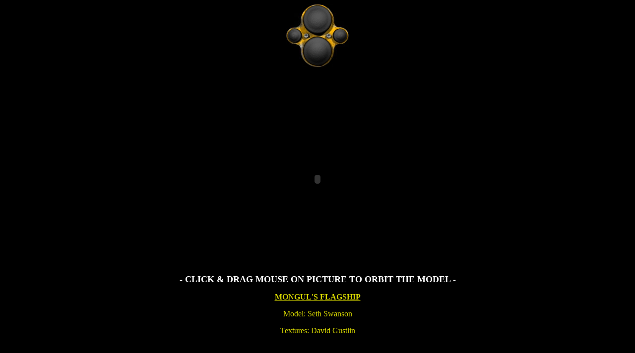

--- FILE ---
content_type: text/html
request_url: http://sethswanson.com/Models/WWFLAGSHIP.htm
body_size: 6159
content:
<!--  -->
<!--  -->
<!--  -->
<HTML>
<HEAD>
<TITLE>WWFLAGSHIP</TITLE>
<meta http-equiv="Content-Type" content="text/html; charset=iso-8859-1">
<script language="JavaScript">
<!--
function MM_swapImgRestore() { //v3.0
  var i,x,a=document.MM_sr; for(i=0;a&&i<a.length&&(x=a[i])&&x.oSrc;i++) x.src=x.oSrc;
}

function MM_preloadImages() { //v3.0
  var d=document; if(d.images){ if(!d.MM_p) d.MM_p=new Array();
    var i,j=d.MM_p.length,a=MM_preloadImages.arguments; for(i=0; i<a.length; i++)
    if (a[i].indexOf("#")!=0){ d.MM_p[j]=new Image; d.MM_p[j++].src=a[i];}}
}

function MM_findObj(n, d) { //v3.0
  var p,i,x;  if(!d) d=document; if((p=n.indexOf("?"))>0&&parent.frames.length) {
    d=parent.frames[n.substring(p+1)].document; n=n.substring(0,p);}
  if(!(x=d[n])&&d.all) x=d.all[n]; for (i=0;!x&&i<d.forms.length;i++) x=d.forms[i][n];
  for(i=0;!x&&d.layers&&i<d.layers.length;i++) x=MM_findObj(n,d.layers[i].document); return x;
}

function MM_swapImage() { //v3.0
  var i,j=0,x,a=MM_swapImage.arguments; document.MM_sr=new Array; for(i=0;i<(a.length-2);i+=3)
   if ((x=MM_findObj(a[i]))!=null){document.MM_sr[j++]=x; if(!x.oSrc) x.oSrc=x.src; x.src=a[i+2];}
}

function MM_callJS(jsStr) { //v2.0
  return eval(jsStr)
}
//-->
</script>
</HEAD>
<BODY bgColor="#000000" onLoad="MM_preloadImages('../images/NAV_HOME_Roll.gif','../images/NAV_HOME_Push.gif','../images/NAV-Back_Roll.gif','../images/NAV-Back_Push.gif','../images/NAV-Next_Roll.gif','../images/NAV-Next_Push.gif','../images/NAV_Current_Models.gif','../images/NAV_Current_Push.gif')">
<div align="center"> 
  <table width=128 border=0 cellpadding=0 cellspacing=0>
    <tr> 
      <td colspan=7> <img src="images/Nav-BASE-BG_01.jpg" width=128 height=3 alt=""></td>
      <td> <img src="images/spacer.gif" width=1 height=3 alt=""></td>
    </tr>
    <tr> 
      <td colspan=3> <img src="images/Nav-BASE-BG_02.jpg" width=34 height=46 alt=""></td>
      <td rowspan=2> <a href="../index.html" onMouseOut="MM_swapImgRestore()" onMouseOver="MM_swapImage('NAV_HOME','','../images/NAV_HOME_Roll.gif',1)" onMouseDown="MM_callJS('onMousedown')"><img name="NAV_HOME" border="0" src="../images/NAV_HOME_base.gif" width="60" height="60" onMouseDown="MM_swapImage('NAV_HOME','','../images/NAV_HOME_Push.gif',1)" alt="HOME" onMouseOut="MM_swapImgRestore()"></a></td>
      <td colspan=3> <img src="images/Nav-BASE-BG_04.jpg" width=34 height=46 alt=""></td>
      <td> <img src="images/spacer.gif" width=1 height=46 alt=""></td>
    </tr>
    <tr> 
      <td rowspan=5> <img src="images/Nav-BASE-BG_05.jpg" width=3 height=79 alt=""></td>
      <td rowspan=3> <a href="#" onMouseOut="MM_swapImgRestore()" onMouseOver="MM_swapImage('NAV_BACK','','../images/NAV-Back_Roll.gif',1)" onMouseDown="MM_callJS('onMousedown')"><img name="NAV_BACK" border="0" src="../images/NAV-Back_base.gif" width="30" height="30" onMouseDown="MM_swapImage('NAV_BACK','','../images/NAV-Back_Push.gif',1)" onMouseOut="MM_swapImgRestore()"></a></td>
      <td rowspan=5> <img src="images/Nav-BASE-BG_07.jpg" width=1 height=79 alt=""></td>
      <td rowspan=5> <img src="images/Nav-BASE-BG_08.jpg" width=1 height=79 alt=""></td>
      <td rowspan=3> <a href="#" onMouseOut="MM_swapImgRestore()" onMouseOver="MM_swapImage('Nav_NEXT','','../images/NAV-Next_Roll.gif',1)" onMouseDown="MM_callJS('onMousedown')"><img name="Nav_NEXT" border="0" src="../images/NAV-Next_base.gif" width="30" height="30" onMouseDown="MM_swapImage('Nav_NEXT','','../images/NAV-Next_Push.gif',1)" onMouseOut="MM_swapImgRestore()"></a></td>
      <td rowspan=5> <img src="images/Nav-BASE-BG_10.jpg" width=3 height=79 alt=""></td>
      <td> <img src="images/spacer.gif" width=1 height=14 alt=""></td>
    </tr>
    <tr> 
      <td> <img src="images/Nav-BASE-BG_11.jpg" width=60 height=2 alt=""></td>
      <td> <img src="images/spacer.gif" width=1 height=2 alt=""></td>
    </tr>
    <tr> 
      <td rowspan=2> <a href="../Pages/Nav_MODELS_MAIN.html" onMouseOut="MM_swapImgRestore()" onMouseOver="MM_swapImage('NAV_MODELS','','../images/NAV_Current_Models.gif',1)" onMouseDown="MM_callJS('onMousedown')"><img name="NAV_MODELS" border="0" src="../images/NAV_Current_base.gif" width="60" height="60" onMouseDown="MM_swapImage('NAV_MODELS','','../images/NAV_Current_Push.gif',1)" alt="3D MODELS" onMouseOut="MM_swapImgRestore()"></a></td>
      <td> <img src="images/spacer.gif" width=1 height=14 alt=""></td>
    </tr>
    <tr> 
      <td rowspan=2> <img src="images/Nav-BASE-BG_13.jpg" width=30 height=49 alt=""></td>
      <td rowspan=2> <img src="images/Nav-BASE-BG_14.jpg" width=30 height=49 alt=""></td>
      <td> <img src="images/spacer.gif" width=1 height=46 alt=""></td>
    </tr>
    <tr> 
      <td> <img src="images/Nav-BASE-BG_15.jpg" width=60 height=3 alt=""></td>
      <td> <img src="images/spacer.gif" width=1 height=3 alt=""></td>
    </tr>
  </table>
  <p>&nbsp;</p>
  <p><OBJECT classid="clsid:166B1BCA-3F9C-11CF-8075-444553540000"
 codebase="http://download.macromedia.com/pub/shockwave/cabs/director/sw.cab#version=8,5,1,0"
 ID=WWFLAGSHIP WIDTH=50% HEIGHT=50%>
      <param name=src value="3D_progbar.dcr">
      <param name=sw1 value="WWFLAGSHIP.dcr">
      <param name=swStretchStyle value=fill>
      <param name=swRemote value="swSaveEnabled='true' swVolume='true' swRestart='true' swPausePlay='true' swFastForward='true' swTitle='WWFLAGSHIP' swContextMenu='true' ">
      <PARAM NAME=bgColor VALUE=#333333>
      <EMBED SRC="3D_progbar.dcr" sw1="WWFLAGSHIP.dcr" bgColor=#333333  WIDTH=50% HEIGHT=50% swRemote="swSaveEnabled='true' swVolume='true' swRestart='true' swPausePlay='true' swFastForward='true' swTitle='WWFLAGSHIP' swContextMenu='true' " swStretchStyle=fill
 TYPE="application/x-director" PLUGINSPAGE="http://www.macromedia.com/shockwave/download/">
      </EMBED> 
    </OBJECT> </p>
  <p><font color="#FFFFFF"><b><font size="+1">- CLICK &amp; DRAG MOUSE ON PICTURE 
    TO ORBIT THE MODEL -</font></b></font></p>
  <p><font color="#D5D500"><b><u>MONGUL'S FLAGSHIP</u></b></font></p>
  <p><font color="#D5D500">Model: Seth Swanson</font></p>
  <p><font color="#D5D500">Textures: David Gustlin</font></p>
</div>
</BODY>
</HTML>
